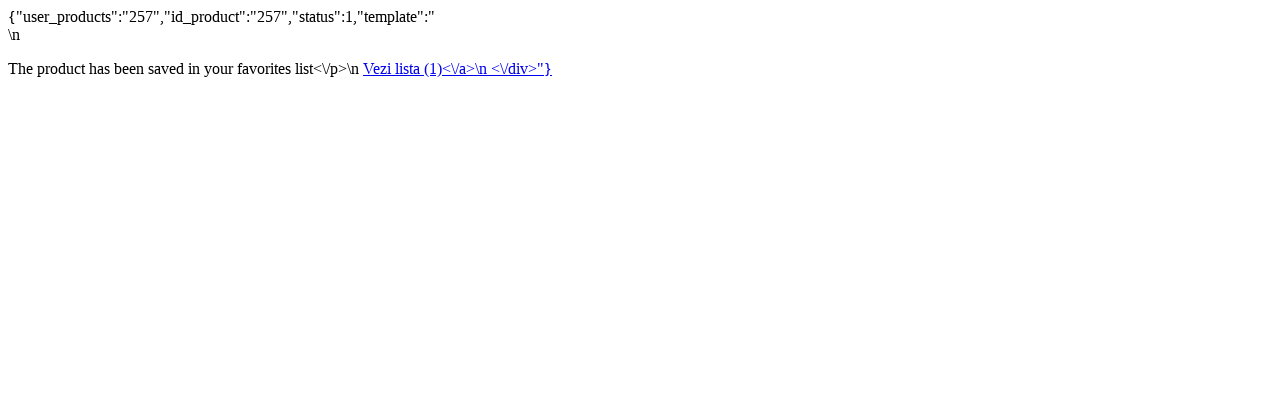

--- FILE ---
content_type: text/html; charset=UTF-8
request_url: https://www.multinr.com/en/user/product/257
body_size: 228
content:
{"user_products":"257","id_product":"257","status":1,"template":"<div class=\"product-save-tip\">\n            <p>The product has been saved in your favorites list<\/p>\n                <a href=\"https:\/\/www.multinr.com\/en\/utilizator\/produse-salvate\">Vezi lista (1)<\/a>\n    <\/div>"}